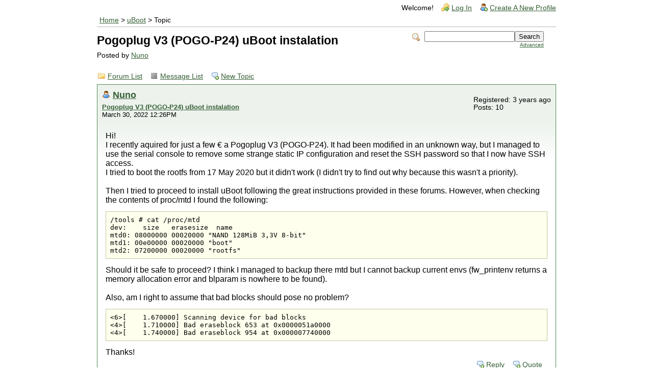

--- FILE ---
content_type: text/html; charset=UTF-8
request_url: https://forum.doozan.com/read.php?3,131975,131978
body_size: 18219
content:
<?xml version="1.0" encoding="UTF-8"?><!DOCTYPE html PUBLIC "-//W3C//DTD XHTML 1.0 Transitional//EN" "http://www.w3.org/TR/xhtml1/DTD/xhtml1-transitional.dtd">
<!-- START TEMPLATE header.tpl -->
<html xmlns="http://www.w3.org/1999/xhtml" xml:lang="EN" lang="EN">

<head>

<title>Pogoplug V3 (POGO-P24) uBoot instalation</title>






    <link rel="stylesheet" type="text/css" href="https://forum.doozan.com/css.php?3,css" media="screen" />
    <link rel="stylesheet" type="text/css" href="https://forum.doozan.com/css.php?3,css_print" media="print" />


<script type="text/javascript" src="https://forum.doozan.com/javascript.php?3"></script>


    
      <link rel="alternate" type="application/rss+xml" title="RSS" href="https://forum.doozan.com/feed.php?3,131975,type=rss" />
    







    <meta name="description" content=" Hi! I recently aquired for just a few € a Pogoplug V3 (POGO-P24). It had been modified in an unknown way, but I managed to use the serial console to remove some strange static IP configuration and reset the SSH password so that I now have SSH access. I tried to boot the rootfs from 17 May 2020 bu" />







    <!--[if lte IE 6]>
    <style type="text/css">
        #phorum {
        width:       expression(document.body.clientWidth > 900
                     ? '900px': 'auto' );
        margin-left: expression(document.body.clientWidth > 900
                     ? parseInt((document.body.clientWidth-900)/2) : 0 );
        }
    </style>
    <![endif]-->


<!--
Some Icons courtesy of:
  FAMFAMFAM - http://www.famfamfam.com/lab/icons/silk/
  Tango Project - http://tango-project.org/
-->
</head>

<body onload="">

  

  

  

  

  

  

  

  <div id="phorum">

      

          

          

          

          <div id="user-info" class="logged-out">
              

              
                  <span class="welcome">Welcome!</span>
                  <a class="icon icon-key-go" href="https://forum.doozan.com/login.php?3">Log In</a>
                  <a class="icon icon-user-add" href="https://forum.doozan.com/register.php?3">Create A New Profile</a>
              
          </div> <!-- end of div id=user-info -->

          

          

          

          

          <div id="breadcrumb">
              
              
                  
                  
                      <a  href="https://forum.doozan.com/index.php">Home</a>
                  
                  
              
                   &gt;
                  
                      <a rel="breadcrumb-forum[3]" href="https://forum.doozan.com/list.php?3">uBoot</a>
                  
                  
              
                   &gt;
                  
                      Topic
                  
                  
              
          </div> <!-- end of div id=breadcrumb -->

          

          <div id="search-area" class="icon-zoom">
              <form id="header-search-form" action="https://forum.doozan.com/search.php?3" method="get">
                  <input type="hidden" name="forum_id" value="3" />
<input type="hidden" name="posting_token:post" value="7c569538171d80a2dfbc4c993b083ba5" />
<input type="hidden" name="message_id" value="0" />
<input type="hidden" name="message_id:signature" value="2d32be7afde791acd1c148656956e94b" />
<input type="hidden" name="user_id" value="0" />
<input type="hidden" name="datestamp" value="" />
<input type="hidden" name="status" value="0" />
<input type="hidden" name="author" value="" />
<input type="hidden" name="email" value="" />
<input type="hidden" name="forum_id" value="3" />
<input type="hidden" name="thread" value="131975" />
<input type="hidden" name="parent_id" value="131978" />
<input type="hidden" name="allow_reply" value="1" />
<input type="hidden" name="special" value="" />
<input type="hidden" name="attachments" value="YTowOnt9" />
<input type="hidden" name="attachments:signature" value="c01b90f21c2c838f577dd46a2572d689" />
<input type="hidden" name="meta" value="YTowOnt9" />
<input type="hidden" name="meta:signature" value="c01b90f21c2c838f577dd46a2572d689" />
<input type="hidden" name="thread_count" value="0" />
<input type="hidden" name="mode" value="reply" />

                  <input type="hidden" name="phorum_page" value="search" />
                  <input type="hidden" name="match_forum" value="ALL" />
                  <input type="hidden" name="match_dates" value="365" />
                  <input type="hidden" name="match_threads" value="0" />
                  <input type="hidden" name="match_type" value="ALL" />
                  <input type="text" name="search" size="20" value="" class="styled-text" /><input type="submit" value="Search" class="styled-button" /><br />
                  <a href="https://forum.doozan.com/search.php?3">Advanced</a>
              </form>
          </div> <!-- end of div id=search-area -->

          

          <div id="page-info">
              
                  

                  <h1 class="heading">Pogoplug V3 (POGO-P24) uBoot instalation</h1>
                  <div class="description">Posted by <a href="https://forum.doozan.com/profile.php?3,6147">Nuno</a>&nbsp;</div>
              
          </div> <!-- end of div id=page-info -->

          

          

          

          

          
       

<!-- END TEMPLATE header.tpl -->

<!-- BEGIN TEMPLATE read.tpl -->
<div class="nav">
    <a class="icon icon-folder" href="https://forum.doozan.com/index.php">Forum List</a>
    <a class="icon icon-list" href="https://forum.doozan.com/list.php?3">Message List</a>
    <a class="icon icon-comment-add" href="https://forum.doozan.com/posting.php?3">New Topic</a>
</div>


    

    <div class="message">
        <div class="generic">
            <table border="0" cellspacing="0">
                <tr>
                    <td width="100%">
                        <div class="message-author icon-user">
                            <a href="https://forum.doozan.com/profile.php?3,6147">Nuno</a>
                            
                        </div>
                        <small>
                            <strong><a href="https://forum.doozan.com/read.php?3,131975,131975#msg-131975" rel="nofollow">Pogoplug V3 (POGO-P24) uBoot instalation</a> </strong><br />
                            March 30, 2022 12:26PM
                        </small>
                    </td>
                    <td class="message-user-info" nowrap="nowrap">
                        
                        
                        
                            Registered: 3 years ago<br />
                            Posts: 10
                        
                    </td>
                </tr>
            </table>
        </div>

        <div class="message-body">
            

             Hi!<br />
I recently aquired for just a few € a Pogoplug V3 (POGO-P24). It had been modified in an unknown way, but I managed to use the serial console to remove some strange static IP configuration and reset the SSH password so that I now have SSH access.<br />
I tried to boot the rootfs from 17 May 2020 but it didn&#039;t work (I didn&#039;t try to find out why because this wasn&#039;t a priority).<br />
<br />
Then I tried to proceed to install uBoot following the great instructions provided in these forums. However, when checking the contents of proc/mtd I found the following:<br />
<pre class="bbcode">
/tools # cat /proc/mtd
dev:    size   erasesize  name
mtd0: 08000000 00020000 &quot;NAND 128MiB 3,3V 8-bit&quot;
mtd1: 00e00000 00020000 &quot;boot&quot;
mtd2: 07200000 00020000 &quot;rootfs&quot;</pre>
Should it be safe to proceed? I think I managed to backup there mtd but I cannot backup current envs (fw_printenv returns a memory allocation error and blparam is nowhere to be found).<br />
<br />
Also, am I right to assume that bad blocks should pose no problem?<br />
<pre class="bbcode">
&lt;6&gt;[    1.670000] Scanning device for bad blocks
&lt;4&gt;[    1.710000] Bad eraseblock 653 at 0x0000051a0000
&lt;4&gt;[    1.740000] Bad eraseblock 954 at 0x000007740000</pre>
Thanks!

            

            <div class="message-options">
                
                <a class="icon icon-comment-add" href="https://forum.doozan.com/read.php?3,131975,131975#REPLY" rel="nofollow">Reply</a>
                <a class="icon icon-comment-add" href="https://forum.doozan.com/read.php?3,131975,131975,quote=1#REPLY" rel="nofollow">Quote</a>
                
            </div>

            

            
        </div>
    </div>

    
        <a name="msg-131977"></a>
    

    <div class="message">
        <div class="generic">
            <table border="0" cellspacing="0">
                <tr>
                    <td width="100%">
                        <div class="message-author icon-user">
                            <a href="https://forum.doozan.com/profile.php?3,297">bodhi</a>
                            
                        </div>
                        <small>
                            <strong><a href="https://forum.doozan.com/read.php?3,131975,131977#msg-131977" rel="nofollow">Re: Pogoplug V3 (POGO-P24) uBoot instalation</a> </strong><br />
                            March 30, 2022 04:32PM
                        </small>
                    </td>
                    <td class="message-user-info" nowrap="nowrap">
                        
                            <strong>Admin</strong><br />
                        
                        
                        
                            Registered: 14 years ago<br />
                            Posts: 20,031
                        
                    </td>
                </tr>
            </table>
        </div>

        <div class="message-body">
            

             Nuno,<br />
<br />
&gt; However, when checking the contents of proc/mtd I<br />
&gt; found the following:<br />
&gt; <pre class="bbcode">
&gt; /tools # cat /proc/mtd
&gt; dev:    size   erasesize  name
&gt; mtd0: 08000000 00020000 &quot;NAND 128MiB 3,3V 8-bit&quot;
&gt; mtd1: 00e00000 00020000 &quot;boot&quot;
&gt; mtd2: 07200000 00020000 &quot;rootfs&quot;
&gt;</pre>
&gt; Should it be safe to proceed? <br />
<br />
Yes it is safe. The mtds are actually the same. This is stock definition, where mtd0 is the whole flash. As in overlay, mtd1 starts at 0, mtd2 starts at 07200000.<br />
<br />
But to be absolutely certain, you can adjust the mtd0 in the command to become mtd1. Like below.<br />
<br />
<blockquote class="bbcode"><div><small>Quote<br /></small><strong></strong><br />3. Be sure to save your current uBoot image in mtd0, or have a backup image saved somewhere as precaution. <br />
<br />
Dumping NAND mtd0: <br />
nanddump --noecc --omitoob -f <b>mtd1</b>  /dev/<b>mtd1</b></div></blockquote>
<br />
<br />
<pre class="bbcode">
/usr/sbin/flash_erase /dev/mtd1 0x0 6
/usr/sbin/nandwrite /dev/mtd1 uboot.spl.2013.10.ox820.850mhz.mtd0.img
/usr/sbin/nandwrite -s 262144 /dev/mtd1 uboot.2015.10-tld-2.ox820.mtd0.img
/usr/sbin/flash_erase /dev/mtd1 0x00100000 1
/usr/sbin/nandwrite -s 1048576 /dev/mtd1 uboot.2015.10-tld-2.ox820.environment.img</pre>
<br />
<br />
<br />
&gt; Also, am I right to assume that bad blocks should<br />
&gt; pose no problem?<br />
&gt; &lt;4&gt;[    1.710000] Bad eraseblock 653 at<br />
&gt; &lt;4&gt;[    1.740000] Bad eraseblock 954 at<br />
<br />
Yes it is safe to flash, these bad blocks are far away in NAND, not in the 1st 2MB.<br />
<br />
-bodhi<br />
===========================<br />
<span style="color:#3333FF"><a href="http://forum.doozan.com/read.php?2,23630"  rel="nofollow">Forum Wiki</a></span><br />
<a href="https://mibodhi.blogspot.com"  rel="nofollow">bodhi&#039;s corner (buy bodhi a beer)</a>

            

            <div class="message-options">
                
                <a class="icon icon-comment-add" href="https://forum.doozan.com/read.php?3,131975,131977#REPLY" rel="nofollow">Reply</a>
                <a class="icon icon-comment-add" href="https://forum.doozan.com/read.php?3,131975,131977,quote=1#REPLY" rel="nofollow">Quote</a>
                
            </div>

            

            
        </div>
    </div>

    
        <a name="msg-131978"></a>
    

    <div class="message">
        <div class="generic">
            <table border="0" cellspacing="0">
                <tr>
                    <td width="100%">
                        <div class="message-author icon-user">
                            <a href="https://forum.doozan.com/profile.php?3,6147">Nuno</a>
                            
                        </div>
                        <small>
                            <strong><a href="https://forum.doozan.com/read.php?3,131975,131978#msg-131978" rel="nofollow">Re: Pogoplug V3 (POGO-P24) uBoot instalation</a> </strong><br />
                            March 31, 2022 05:06AM
                        </small>
                    </td>
                    <td class="message-user-info" nowrap="nowrap">
                        
                        
                        
                            Registered: 3 years ago<br />
                            Posts: 10
                        
                    </td>
                </tr>
            </table>
        </div>

        <div class="message-body">
            

             bodhi,<br />
<br />
Thanks!<br />
<br />
<blockquote class="bbcode"><div><small>Quote<br /></small><strong></strong><br />The mtds are actually the same. </div></blockquote>
I was suspecting that, because I noticed the size of mtd0 was the sum of mtd1 and mtd2... :-)<br />
<br />
Before doing what you suggested, I tried to modify fw_env.config to reference mtd1 instead of mtd0. Now there&#039;s no memory allocation error, and fw_printenv appears to work, but I do see a warning/error:<br />
<pre class="bbcode">
/tools # ./fw_printenv
Warning: Bad CRC, using default environment
bootcmd=bootp; setenv bootargs root=/dev/nfs nfsroot=${serverip}:${rootpath} ip=${ipaddr}:${serverip}:${gatewayip}:${netmask}:${hostname}::off; bootm
bootdelay=5
baudrate=115200</pre>
Should I worry about this or can I just disregard this message? I do not expect to have any use for default envs except for the MAC, which I already have from the serial console boot log, which I previously saved.

            

            <div class="message-options">
                
                <a class="icon icon-comment-add" href="https://forum.doozan.com/read.php?3,131975,131978#REPLY" rel="nofollow">Reply</a>
                <a class="icon icon-comment-add" href="https://forum.doozan.com/read.php?3,131975,131978,quote=1#REPLY" rel="nofollow">Quote</a>
                
            </div>

            

            
        </div>
    </div>

    
        <a name="msg-131982"></a>
    

    <div class="message">
        <div class="generic">
            <table border="0" cellspacing="0">
                <tr>
                    <td width="100%">
                        <div class="message-author icon-user">
                            <a href="https://forum.doozan.com/profile.php?3,297">bodhi</a>
                            
                        </div>
                        <small>
                            <strong><a href="https://forum.doozan.com/read.php?3,131975,131982#msg-131982" rel="nofollow">Re: Pogoplug V3 (POGO-P24) uBoot instalation</a> </strong><br />
                            March 31, 2022 04:51PM
                        </small>
                    </td>
                    <td class="message-user-info" nowrap="nowrap">
                        
                            <strong>Admin</strong><br />
                        
                        
                        
                            Registered: 14 years ago<br />
                            Posts: 20,031
                        
                    </td>
                </tr>
            </table>
        </div>

        <div class="message-body">
            

             Nuno,<br />
<br />
&gt; Should I worry about this or can I just disregard<br />
&gt; this message?<br />
<br />
No need to worry. After you flash the env image, fw_printenv will be OK.<br />
<br />
-bodhi<br />
===========================<br />
<span style="color:#3333FF"><a href="http://forum.doozan.com/read.php?2,23630"  rel="nofollow">Forum Wiki</a></span><br />
<a href="https://mibodhi.blogspot.com"  rel="nofollow">bodhi&#039;s corner (buy bodhi a beer)</a>

            

            <div class="message-options">
                
                <a class="icon icon-comment-add" href="https://forum.doozan.com/read.php?3,131975,131982#REPLY" rel="nofollow">Reply</a>
                <a class="icon icon-comment-add" href="https://forum.doozan.com/read.php?3,131975,131982,quote=1#REPLY" rel="nofollow">Quote</a>
                
            </div>

            

            
        </div>
    </div>

    
        <a name="msg-131983"></a>
    

    <div class="message">
        <div class="generic">
            <table border="0" cellspacing="0">
                <tr>
                    <td width="100%">
                        <div class="message-author icon-user">
                            <a href="https://forum.doozan.com/profile.php?3,6147">Nuno</a>
                            
                        </div>
                        <small>
                            <strong><a href="https://forum.doozan.com/read.php?3,131975,131983#msg-131983" rel="nofollow">Re: Pogoplug V3 (POGO-P24) uBoot instalation</a> </strong><br />
                            April 01, 2022 07:27AM
                        </small>
                    </td>
                    <td class="message-user-info" nowrap="nowrap">
                        
                        
                        
                            Registered: 3 years ago<br />
                            Posts: 10
                        
                    </td>
                </tr>
            </table>
        </div>

        <div class="message-body">
            

             Thanks!<br />
I did what you suggested and everything is fine now. The Pogoplug booted to Debian and I was able to set a swapfile and update all packages.<br />
Now I just have to update the kernel and maybe try updating Debian to bullseye...

            

            <div class="message-options">
                
                <a class="icon icon-comment-add" href="https://forum.doozan.com/read.php?3,131975,131983#REPLY" rel="nofollow">Reply</a>
                <a class="icon icon-comment-add" href="https://forum.doozan.com/read.php?3,131975,131983,quote=1#REPLY" rel="nofollow">Quote</a>
                
            </div>

            

            
        </div>
    </div>


<div class="nav">
    <!-- BEGIN TEMPLATE paging.tpl -->

<!-- END TEMPLATE paging.tpl -->

    <!-- CONTINUE TEMPLATE read.tpl -->
    <a class="icon icon-prev" href="https://forum.doozan.com/read.php?3,1648816036,newer">Newer Topic</a>
    <a class="icon icon-next" href="https://forum.doozan.com/read.php?3,1648816036,older">Older Topic</a>
</div>

<div id="thread-options" class="nav">
    <a class="icon icon-printer" href="https://forum.doozan.com/read.php?3,131975,printview,page=1" target="_blank">Print View</a>
    
    
    
        <a class="icon icon-feed" href="https://forum.doozan.com/feed.php?3,131975,type=rss">RSS</a>
    
    
</div>


    <a name="REPLY"></a>

<!-- END TEMPLATE read.tpl -->

<!-- BEGIN TEMPLATE posting.tpl -->





<div id="post">
    <form id="post_form" name="post_form" action="https://forum.doozan.com/posting.php" method="post" enctype="multipart/form-data">
        <input type="hidden" name="forum_id" value="3" />
<input type="hidden" name="posting_token:post" value="7c569538171d80a2dfbc4c993b083ba5" />
<input type="hidden" name="message_id" value="0" />
<input type="hidden" name="message_id:signature" value="2d32be7afde791acd1c148656956e94b" />
<input type="hidden" name="user_id" value="0" />
<input type="hidden" name="datestamp" value="" />
<input type="hidden" name="status" value="0" />
<input type="hidden" name="author" value="" />
<input type="hidden" name="email" value="" />
<input type="hidden" name="forum_id" value="3" />
<input type="hidden" name="thread" value="131975" />
<input type="hidden" name="parent_id" value="131978" />
<input type="hidden" name="allow_reply" value="1" />
<input type="hidden" name="special" value="" />
<input type="hidden" name="attachments" value="YTowOnt9" />
<input type="hidden" name="attachments:signature" value="c01b90f21c2c838f577dd46a2572d689" />
<input type="hidden" name="meta" value="YTowOnt9" />
<input type="hidden" name="meta:signature" value="c01b90f21c2c838f577dd46a2572d689" />
<input type="hidden" name="thread_count" value="0" />
<input type="hidden" name="mode" value="reply" />

        <div class="generic">
            

            <small>
                
                    Author:<br />
                
                
                    <input type="text" name="author" size="30" value="" />
                
                <br />

                
                    
                        Your Email:<br />
                        <input type="text" name="email" onchange="this.value=this.value.toLowerCase();" size="30" value="" />
                        <br /><br />
                    
                

                Subject:<br />
                <input type="text" id="subject" name="subject" size="50" value="Re: Pogoplug V3 (POGO-P24) uBoot instalation" />
                <br /><br />
                
            </small>

            

            

            <noscript><div style="font-size: small;"><br /><br />Help information<br /><ul><li><a href="https://forum.doozan.com/addon.php?3,module=bbcode,action=help" target="editor_tools_help">BBcode help</a><br /></li></ul><br /></div></noscript><input type="hidden" name="spamhurdles_posting" id="spamhurdles_posting" value="1J+RiETFoOMa0WUyzZ8SeA2tbzPM0h0Qn2pRxcK33ir6KMbPYrEQ/TW9GZtfbd+XWnebpCDFp86baTEFNyHG8EwNEUozoxZVJmvuueRZu2glJZntsS4O50zTGiHzluX73dzDHu+zWeCs7saRGP0eUuiIyGMpp/tplXPGblr0+sQ4ysKDomGCslMpkSsolS/fOHqtvIUsk/pATQgPR/D/x0EglfRZY48I2ygzmbpHxb2lmxVsjfsSIHCmBXlWFUpEAspdsZPwffYdhhB5jTGnz5SueBmbVKPzWvco2FMhP1oJBj43+haDXMZYATUin+Htj3wMK7fVW40nW/Qaa7rUuI0PWbPjJAxR1LKVzPE73/Fk0CnvIi7FF0Fj3LwE6Ok7jV++TkVpHl/PEbSs01xzm7NvXu96R1IYsT40aoK4AlV5Yy0xcGADQe+FUPWej37VuInbx32gKvY6MKHaeJQmjCDjO90CLi6TPUrfvkK8xP/80u9WlEomSlynjfndcvgDtE5E159BB0uS6TufWyKPYWb6HZ4UEm435nUp41YnjxB3ONJPlalh7iq9AzeaeynvTFvpfn6MmXvhIUsk67TuitXi1t9zxX/r2ksaoOdJWN5A9/YFJ5nYTImph/336Bi3ABFTAyhzLThe9wFNU/izgTLObxKEdv4/5u6RGmVrmGk2kIHupVK7vqudaI3F5v8ByozgI4kgMwu8Ofu2gvxmlIWmIozO3zU1OhkWCAyxWWHztinBypaU6ShyWNpo7j9rBlUQwmL+1NAek4zEbT/dcc+mSnXpmB0sYOixKkXht4US1JOqzkdxImBGPWofd0u/nWzwUwydMnL5gnGo715LkdPZHI4l2LaohnFFJ9bJxofqsWEQIHhkqENFNJteFYeIwt+lQEGOHcl80629JP+TgZ2iu3XkriSc8T7ezL3DUJ8v9ltDs7f5feJwdWI/noqykehJdRp+VVv8apMjfUop4uamZSASpKSjqYy3Oy2DBsdo0SQQ78mK8jdgKt0pze/0FYSI2F7+PB0SnJvEm2m9RcM6D/P4ywN6XjHGSKJKQLSGOsEOgQ2jMvmGhUJ1k+qd+sBOTwPQZyjr+VhMusCzKuGS02S2CnIOy++ZRsI1j8wdIxu5HJSzKhSEDcenz20busgmE05NwMXwxtMcAIkUjnJtxZh9sA5OvQumKj1bCuVLtuqtL5NHPA0Zr7Q6P8+i2Z/l7RDI7bMyZ2VKKMFjiP/XZ2oc7mD5d0X92MHcAPUfI6aSm7HXYe+xU1CDA64D4i//9Yo95v3QhZk2U0rvSga5s9LFgUuzOt/5aZb3aQy7reKgjy5LzMfUWvW6OP3ASzcPyefE8kNlY+FBBOX4WQyW6aHnYCPQQrB7Ig4a2fYpvngSZd9l5zo05a/bzLasbVJyQ3g95xPlDCly4QXbDNptMxEAhJe+FM6GCzA0MIGk4b/QsLplhZHyvk6NzkWuvtBc5ZVQ3e8eorYih+cFzzIfEv47AlhuLiXdCIm2Z2gHwWhARmib4grF8LoxUXAGKH8UXvNbdDUc1V0KmsV1ah5jFyxT7biCzdxCNyPTDBzNHGLlNptz7Gv9bgQRQhxRFbS//8oxp6M6LK3O+X1pGuChOnwdzcz3fGJ8UZeLG9XxahoTGezZYHlcZQy5tPWFLeUKyUe25wm0JVFuXxF6djiHM3OfpQqR3BbThbekFfM5NjEBpq5dUnR4M/QbA3WyIOj8keCnr+ORwo/yaX2Ap8tKDNMrnuWW78tyMaReEc36j2q88VRCP6L7guqzjLTjaG1eFTvPylSf60BpJuAy6Z33KM33vX0u6VgUmc0fPNUGxIgSD0kInwdX4P3khJqiCmBKAO/B6caGcAK/Ed9/6DW/7ed/4pjHd9tfiWCBJlmbW4AJQKQFIxEzItQeEIvejzANgHxl0+q+/gcrZ17hG8hdYQL6C0ijVxpCR0X265al99IH/QaiZ/irDQUn0PP+5tlZ4/pBf/mFBvFmMQMqMKcNZw/d4DRQLpx5YeRw0OBNKvoR/mLAl6F93kUE3pflmJL997iHxpb8rRVbxquZbFBtlRSVmowQAJDDGwMdUHtyugCiiw/vo6AO6psR6yrbuVQpbvljYX4IOr3uIW7FSS4DF12kmhfVrn7wI3pBQDUK2NWCTkHuGRfVstxFJI+pempKviJWEGT13DyvmQe9ScVpimeS4uWmGjew5EhfzU23vqE0BAPSGRQnDhQKcySMVcc82PmtGv5/OMb/EkXMBBnqale5YId73/Agg8ITd4Rz4l+Vvg26xJM5R5DKoTI8MLduSmyG3STLmjr3nJ5heUJzSppt7nd4KbaO/RKmF5kdpyGpyTzph3xC1QQiBDa/f5UyVhSOb5asAnXBBpIpvfvI6TPWx3dPi6m5UNCyoXWXXfgberLR5g/p5E3GuYnFRYTOhvWSXrbfI6c355IsDCondf90ijTR4CO1Thw7Vw6N+JCk6OWqpNptTWUOn6UBTCI4A7CGTjak+4J9btJkoUImUmrBLsXi1wmx7svVdHbGBrlhWFV65fglYv07WQi4Zbwj+yDOlPMxRKY2gj1XzrfkJiB9stRZ1z7MsuXtFCHgw4zdc/Qjoqj/wLyo+8xuQ1lgtRs07W+1OHUnKxf4Uqnuxp+v7P5mjb3mAqEyDxLIaqQCS92WIFdw0BHhL8NSndOnWfY9JPp9lKwfml5wRAsxVEyHGTe9Zu9c+aiK/Zr8wYn2llCl5NBHF2OIIyDZCM1T16aPWElcT4fDI6HOIJK1/yPemp/KWGJvShqGlf67c40QHTMCg1oDi3mFZSeOdAdRJUMOCLwJKrq9Y1A3gweJzNybTGf3p4tB9eI/xXy0Eld7AKqgwYaaOy8zjLROMtfWN/tE13/K+nPnRsehTdocd3CLBFBNSdCg21Qfl/iJ0Wb0BfPJDKW7Tgq8eDUtMrONlX271SkCVSR3u0Db9BHIFsH7kXoIgWW6JGffRnP3W1pzH0gJPHF7bhRr/SlxfVsuo3/2b9W0HeMowU2v4Yv1AzeXd+mT7K8R7BTmUhaNC9vfrBmz2Zr3yMmgb5lAcB1vaV4xH9FScinnj3SdKbzbfnyqTUnbQjSJpTJYV9r8VUFP91pec8I19CH9SiNmKblX4W59eMRwSSfLwolNyMAjed28ZxQrRtbpWxvSc7TI1Q/xs9PRgQFlSAKTfiV+9fkcmZWq4JqY2fGaa5xru/TavhS7pmbraEiL7ttsC+nfYcPA8CYMz3Ft4mXVE2axa2hsVgoBFgf7L0uKWVztzKRm0QHAarbAYuEhokiYGhPBAfsWauOeUCfQRyjDjANcjhMhVjo6xpvL9P8/dr13wj2OOFcW8Xy7mdAZvpeJCtARsAQ7lwhB165fYhtiQUIA+EdUmWhOOwiS8q0iFrc//Koci6djrwWamuJPZ8tW6XNbponW6xekoQwgosiUW2FfpYFL5QJ/zdcA5wLGyS7PNK4/ky3S1Uj/QXNDYKG4Jbkm1cAXCcufHvxs3KxOMBh/smYlQcGYSxOH5mpBf6XH0su6F2xzCTMlsnBQ2KoOkmNCpo/[base64]/DrNMIMw3gpo3I2rE5lV3FJW64wZI8lCV0uw8WFxNJsslerCL1IxoKFs+sB2KIvO13C+QvA9Eig5qS6OIHJ+/iYd21P9S/i6Z761NDDgjysMQzlXch1DmxtGB4OgMG2u0QfeDh4MkSGOtq2B1Wx/Y8TDfnKmxKhyiFHijly0m+vaWN8pgoWJ+2nH+MGumGz+Ka7mR+cs+gmJIWtuojYHDq3dGuAX7WeiKtz9R6nmJYWE27ke3MkgBNsOy2Yvb557jX4IqwKsq6TT7J9euAKzlwYTSHG2usb0yuK3A0Rd+jph7C7ENk5uu+WBYvBRLvuoOnMyU502gtUQO39eu/PFxMQhsoqrLmivv9cBSi5yE0EpNfDHTVqHkt14hXH2cqCyjZgAmdGDzuwFHtdd5jAJv+Ubj3gp3yjNEfamluXgpauGhvm04F/4j0sxmjvIgxWi6nwWrKpA3TPvvxRm1r/NRsW0eORXPkhxJCxARVz3IEpkfDr0HGKgxZYyZqDWpvD8Han2d6D6UMTQHItnrXUYaFMTUA7YbgL86oNTnLOUC/[base64]/Y4k3ok9tJknALvscQGM3vdtdqkI2a3q7i+Cl8bq0RV44ApPCKounbk3T6uO76jjugfN5Y3MQxEhqCUm2pxdGsZFiEy0MB8g8rW9zsScjkgHcXC/fsX/fkXq/vxEiG27rbFgeYGIdzWRk0UN83y4P7HSFbJ9WlHMgi/SaktaFrZ056rH9MrutqJt3j28L3WWA//OopJYExZKpF0F1ZVTtQl3xsHGbOi8BCdME/Y7U3S1kZERQqCwIb074eE1WTNOfR/EWQDrA6Sg+9qllZ7pR0uQRa8axaRmYSEX6t324QsDdwgSnUEhd6eQQQa07dG7zpui30fBVk6Odx+KEJA2Jdb+J1040G1mF8bL9+v6RCo5qFxefIXpYoS2UOnvYF11YjpsFvWO5i2VzLdE9LyHUa8Fx5KJYqiDTTR90AtqDCjmt1NY4u/Bl0TvtyPcVB6ldS/cjY43QG3/raAtQnEXGkdXKk2m9iGCd8hAWGBNPr5wNtt5LJRdptjlkAoOiG3T6MBOqfMPNFghKDZgGM0J53jLyoW3kxzqMkBUghh2uTD0Z1pIRJVmwsu8nMaK6GOHWKWMsDgppqwkti9vAw0VBNxU92Iaa2S2bIu7UqeVjGjiOR1oEWn0C5yzB/fdiG/u/1/35tPjPwKe3jmOc4NVe0AJYkqltMtzhtz+h1Kj5lIHNKixiIvWBCGiOeBrF4TXIo380ofcVepuDc2vdb11GCZgA6mvjSY76O5B9gYFYqqbLEHAzulActu3A/z3P2+kSzK5I2cnNUneZzdcYlbyqYe+ApZwDn525qW8jZubufMOU4c3bUa/BGuxvOCBG3uH+XtiFdrFo2bmb6z7PTSjeZ1ESuSBa9Gxvv54EBkFV5REEriVSWTOovetcSF73TyuW9XmgQJBobZtxcWYaJJtGCbSpzalpAAuKwsqaKIKNDyLAUUuBVtYld4yp4ChWDcKQB6l91eYbIX3VMFGwpZSPHFU5rW/mgnvVG+tizRETTPWbpqvgCgqnBKzthHbj9Z6u8MpWoFwBBJ5JoKWe4RoWQZGShPQKd6Vd+DEJatMuwSTeoEgv1DRdqZXIm7p4xivLBE755ejWDnHWoiPYzk5ML64kQ/c6urvjurVex6aYwkkg8a9PbxSvmYKiG9uRBv2l1yiHJczdNrWitEfSh1mpK1vaitRYLxa0tGPayakm8fS09fCEQRdpCzv8IphJ88xQF6Xtvn5D1F276uZ5s5uWWOyo0G55PB8TQpV2E0OmlvJC/bX0duuaQj2bbCCtbp4rg/Xt/Nw1nJa38GITNC3jJ19oeRhNddAgXvhHfCJzvjlguEZBGQdnya+Tl9zFb0Dye4C8re5hIageqPTUOMighFwQ72i2Rq6HrmdjWc5BKJah99kURnoAGk2qh/GZqlKfmaynz0V/rodyku9+Ay1Jes+/lzcREApssXUrlkGxOxjFgnkS+BRRnwAb+7xFOLzodhn9XUxQ3+z3cTaKpoiNojxPtycaDb0/7jamxe8PbRQybSN0I/wNAUJ3NuMl6fyBTPfKHS5Ey0rNw+nKz2CXWPu426iztJ48nz8dZsjDSnXAf5YzuTYkNTJ2WztKf4jC/2ZIqio1RBfpnNcwFI4C4B3et0HY+fZrRfwFvTiFuO2XRYtiQYjUhBjccpd6DB80w5II5mJIU56YLTaKnS2iOfL07JmcuakJG8zaPd9VnMm5FEOB94gVUZBMtYyBU+GO6U9zFOuMiVhrL4WZW2gJnUt2C6iZIZbFOjhir/uNXMwzk0C6tIUa4PrvxBC6EGwOJ+3w1HKk82vMcMYR6P6CWRc8kbgp2n6P2m2WPgInML1bL9WUp0b29hYLeU1M64ersQBm2MAksYxocEhouN+nWLc4Jw+X9YP6dA8NW61wj15KMoYTGIZX6heAYqP4oMKeT5BwN/uNL1QNn8CUonrTeRGJdDkSy0GFObjdeJScUX6O47FSKXURRuQuFwv0u3/0I6VnPxOJjzTB2SEUlqaa60AUyWU27b4lqUPl3JK5ge5KsXFFGmeWB0Z+uOUBcWaoF+FhEf1GAkkHvxbjfM4FdS7w0zDbfKGCQ4QHes16eVPstpoIxro9xFBn0zcdsO0d9BaGe8IAc+VLVCZZI6srvOPczqH6KRzSFi//EA3b4F9xcFsADH5hV0wAxJkzCZPw3E2PQr+5eTYnjfgwPaZwHSjYJayUOD/trB/Hm1TCI2gA9OzGCTf7Y+pg/HhwaOxwSD+NzEug6oifXZGtY8kshmgFMzjfCPoKpHr8FwZrlreodpGsZqyyUJ1/tV9oy1E8sHxm3+9O9b5GCXW3x4DzumlTFlzVa7NfdKijUOZRlmHuMM1509XdSSnBR+AvlhOx56Fy8GL9foiI6DQSafk7/IpDYwNDx9oSOUg/wobnUDRTIleC7gbzjWVHJ8QLlKv3kF/0mmxFGFyuOFLa9HQpyhd/tSoeEfZ57BEdCeR+Q8wgkoXXfJ3gGI+nOoFff0AzkyqXULOwXj7qFdJgRk0sghYQ3r68lHjf5eDjJ2tPtICZFdzBeJtSz0/rNGn0cG5dOeRvrRuQJ39fQAw007ktE7A/ZPkyOAwm75xgnNrD4OTSq2GteAyII4kJlUxGUHBDUb0J1b+QpREq//O1MiKIN0TYb77GdUIP7k4lW9QN14Q7HwQCN12TOcD7ynkh+d300+BI39MDpISOAIIEA0URleGEyxMv5l6/C4gLoYK/zwv4L94vWi2HcHGKxQtzX09EYJEh4nd6Z/ZqnFCF4sRc7jLycfHVctXxhQUXyg5o1+HLep4xm1ZAsgIzZiArwqG42Lni7BDXX3cJfE/VCAvTCnY8EoPUZPbCBHmyGLyajeGgi2I6wiBIeMy4quphDQeAxBrXG+k2pJacErIHRJ5EHg/[base64]/p7aed05q/bY0BY4WTE6P4HUlfIAp6L1BofEKilLmLnGA21wEF/+EObdUL1AIl8SLnA7tHahMeLDqNh8kz4IFEMOFhONWZU62bjl4XdXRC67rzk1DEv8PJU8uIiV7ATjcpy9dC+wAEH6k0buhfUt9FId7V12qheFKDfPWTS5C3uX15aYfokQiZ0aK6CvsAIwTxFs48dDzhwlv5ubohG/JrzQP9HvB3oRazYYYDm5j89hPFUhd5VGpGPEo4hDpavrhx65BZAiAO7O0VjXAF0d640Zy8X66hYVdNIabXBGz1AA2vQnTkY7XgXpbLB/Jx+azbh4AuQYfA23vSXSOcZgDYpF1AHqJ3eqIIwxrQndo9EDEh3QEd3ixcmRbGn80+1b34p+slXpUsz6IQa3OJyIiJbYSIMRywzJIspBd1AMxfoi84MPV184edzebR9ZfcUrnKW3Gqu/jApPqB1wiQnbOH2bfZ6NWw3RbSzVgTj7gvW5vz5EF7fCvqQJNdre4Dx6kUV2AZLvi9+H4PVz5K6A+03NPSxLQ9tOhm/cb/939WteweqpyljVLSRunvWVO5wGHlCgcL9X56U05ELgpD5ODELp8vSCmtticFcT8gbZ1pNj3Tm051t1rK93KmyS8N9WGmoS8P8ZvvtOo9gcgdplNVm6mRvLwsGvAulJBwHV+i5bMDtwB8HJ3rY8INwuXKnGkAcKVAqLyf+cw/v4HK7SdpRvlRy8eduoIEE8A0ZXI7ZwK/hDvG6m1lMyMJK4kMvpQcurUlQ9ERW2AGjEPB46KfSwNo7lK4U6jgR0yLJvrQxKpNvuo7k3tZvhew3+rqlzvnIfc4wfQiN/gQnGy3q93sLl9/lol5tYsAufM83R+DydY5q8uyLKeUj7WF0h8zyTapC0/GK22S4/i5ymtwv4Ytob4TLHUj/kwES8NEkODbMP6W9Drx6hv1cc4eGXpE9WQlCuc+yEb5GpD1aN/JV73E3kyFEVKKncmLGMXfmGzYJxLiZiiUlNFwVUcokcUohpqxW55Egzl+RKpWnBG4Lvbbakw5wVhfJ6xt2Dn01HboB5AbW4yHIyPMjOsXczRunWyB7aLX1aeeu0a+jow31UzWZYgOD/kWUr290Kki+NHH8dVi7hYieM1fbLs+gdwOX7G9Vjw0c3IWEaRFf7UYJORCr/ahNKXTf02xaeuO0r4aFWhM7/EvzCezbBqzXGmXPc7yPZwv+SiRr/Tzn9FHE/JmzJf+w+lYW5x526PIzRYQIf3qYau+K1hc0pA8UtRfsWDXF657Dm24qmdnNOSz4h8kOIWbinNt2MGVmmE6alIatdCWILjyjCeK21KsBqw5pga8WSZQnslHd/r75AgBAXFYCiiAukJCnAOKj0PxwDhjOD+Gyr6SkHzqCYrm+FWcrZRFD2xIXHGK89KsNvNHQMUlpK37o2EcN4JP4DuWiuydiln+uuYAEDJ2M4tOqVmh9CJxHRf2Fk3e2HauheMmax6ydG5Rm8VSHR5JQBleiGcRMqU9fmNS/kvn3u/pZHiGb8cxi2LGuIHfwb6fZO8PawZy3xJNsqPbJorifWkrBS6HOK6XTKsMbwC1g7g4SpcAMiq1lnjZbTd6A8thmbYihmyzamZ1IG0ZwIp5+zNNSk9l0SA1atTuNI2QUkXzhl0dlGegKAlfkCRNozFyBjjgFG5dhASaJDJiU1FKzhi3SqaavmO5lX/3HVAkRC5hghLZ26yyRZouQJnzVqufPKUsg1T2cGq/KUsXFPCfXMz+mmQzpAOTwwfhnvj9LzxHe+2zJhcKGpNYZvtbV6XUUpquwwXDtVqUM15ZKwyL7527aLLo7VAlMi7DDDJWvGTfLcgjSZw2T2Cw51TKwy/JhtqaaVJ3fhiLc17/ucYRxxIS1I0to74HZ+Crvu/PvPCVLejNEmVjMu98INvtsMS6WUBsvcLIQ5YS8QzSkreJQLkpIG99hUkLN9FREJ7icidkdZSNvwwsPCtTE3zG2kmeb/kUe+aDPyC9F2ZXUO3AhkDWJaBBiN8mD6kAnATUBgiPcwYrYwaCq8N/ADnIbtowTvF9DxSfnyMm323Bo96s1/OecI/O+CRSAJ6u0rHekuRim2YZ7lwaT4/NWw2agd5Szhb4S6LaSW5oB9nETZeHRDDeEHl/L2/upDpm12CPySb8wfCHXMmh9fbHhlk5hYAON26fYBfqieFu3zaruG5iutcGSeSeDmCLIHkC8QbDjhgDVbo/SnwgHpi9CjyeAnrdx/4IVSljUyTeaKbJC5QGjp69n7Gcrm6fZaoSk/jZkemaPBK92b5WOx+bpU0Z4yK7owSWwhFDtmdSnbQM/XLI/cSgTTSRdHIKOE3IN22kRnMMd6wYkwDHaWjM09CqVR9+wBgHkbkyWN9lBQM7f7vqLrE8xTzHc5WhTtMbZMcFKCN3onoT97Dw52cx6fQR95qzxN73oQ1Vwov02kqxeKTHbvMW64LiSJ+7d1AaVyPVG9Sv6T15gbOqq30khbPSpxaYGcV9ToUEenWpup742VkT6ak9tn5Y/I83NlT4e0bV7qQM4WSTZaIcVNrqGJYrvwGrrHFXi3iui7ABqbJ5Sf+x/+tV5qadvGQtH4KK5caxMNjE2mTXr8UdRaoTw11+DHDWc8Urfzz39PntD0+/nn9PGrQlB7C8h+7S/EmAKgLIwfiyWmjsduvmTAXUzzaAGhhcE5Z/6bENhIZ1ArWMXaLJA+y5kANU3FeDcldNXyxpJPwRp/NkGrh5IU4jrG0OTyXfB2/UZD393F0ZG2SCEA0UYYcQXDB4ZGX5j4WIG2aQSBrtZDcB+IPIPuySv8q4Cq9FQJRdzn/DhmAQgeOKIlwg2x1vhwWjfmrmK0JaUw2OETlnoZ4TqCtTEdt3qCoqDwPyhqbpZ5L9HSOYIrzJkIFUWKoHpY8h8+FxNuNDGtJXfqx/X9kU5oYSgLYL1nuLtoKnFdYkKQgvNprl9GEHAvtHiOSQNCslqNk+91ErHy9XyADkWTbPv+dbBOaGgc/BKKVxtqu+LUsoGrDoxQySKLpZQ/avvtjT45HI8toPwqqiSiTR9tUnpcT2R0HldGJgbKbvbDrVSdO4aAqcLvyCN2iFCplvI2szsLe1Qnhzxte5PC3PhXphAf0Y03pN/IdD1LA+FJChf1tz0kbs6G1b+IYtZklqtKK+nCgria/U9mgE23oV2W5VImpuvtaSw3Tb78JhCagjtOXeD+L8qWhn/MZJtRb85zV9q4XeSj1OKh1zkc/oi9soilKNDgYs6tD/FzhnwdtyNtTafMPHEbfx4kkbIRY7qlu+" /><!-- 
<input type="text" name="message_body" value="1">
-->
<span id="iscramble_3bcf84ca34cc91a6318a258154620646"></span><script type="text/javascript">
//<![CDATA[
var box = document.getElementById('iscramble_3bcf84ca34cc91a6318a258154620646');var a='';var b='02322/zddsf%2ivia53%Dy2%Aomuggl52j__4/s2A0hfasl/%37dagtcEiepe%smoaie222%iua%3yiortr.ssi2%d3ca_2Clsncpucp/x%2%Drtd22%%%2/ooreitd0asd7%%tdnston/ep2D3%sna%m%l%3%.mmml0c22prd2g3a2D3d/ha.ae%2tec0';var c='7453891602';for(var i=0;i<19;i++) for(var j=0;j<10;j++) a+=b.charAt((parseInt(c.charAt(j))*19)+i);var unscrambled_data = unescape(a);
box.innerHTML = unscrambled_data;
spamhurdles_eval_javascript(unscrambled_data);
//]]>
</script>
<noscript>

</noscript>
</small>
  <div id="spamhurdles_captcha"><div id="spamhurdles_captcha_title">Spam prevention:</div><div id="spamhurdles_captcha_explain">Please, enter the code that you see below in the input field.
         This is for blocking bots that try to post this form automatically. If the code is hard to read, then just try to guess it right.
         If you enter the wrong code, a new image is created and you get
         another chance to enter it right.</div><span id="iscramble_cc6a8e1400b076cd76ebbe0cc7dee3f8"></span><script type="text/javascript">
//<![CDATA[
var box = document.getElementById('iscramble_cc6a8e1400b076cd76ebbe0cc7dee3f8');var a='';var b='0%3yvh2%ed%go3b2lkt6e022la%20%%20 0%202%3itp0ac0%30lw02AB3ut%20%%20 20%toA%nvdxkl20%ocd3h22%dh2%20E%2 %2Clei03%i3rrfo0i%hpi2%2e_30%300% 20%2%w%ta0Ab-2B%2b02%33%hpe%20v%20%2v3lese%%2nA%ex2%A3txiaca00%d20% %20%Donil230d%3r%02%B%%dmagA%2i0%2%20s23Boiapco%2Asai10%%Drc20%230% 0%i%fdorBg%u3fdp%B3%hp0p_m%20/%20 20derdpA3nBo%fr1d3%xg42ssiE%2CA%2 ';var c='6417203985';for(var i=0;i<34;i++) for(var j=0;j<10;j++) a+=b.charAt((parseInt(c.charAt(j))*34)+i);var unscrambled_data = unescape(a);
box.innerHTML = unscrambled_data;
spamhurdles_eval_javascript(unscrambled_data);
//]]>
</script>
<noscript>
<div id="spamhurdles_captcha_image">[Please, enable JavaScript to see the code]</div>
</noscript>
<label for="spamhurdles_captcha_answer_input">Enter code: </label><input type="text" name="7rm0tgdiwa" id="spamhurdles_captcha_answer_input" value="" size="6" maxlength="5" /></div>
<small>


            <small>Message:</small>
            <div id="post-body">
                <!-- fieldset is a work around for an MSIE rendering bug -->
                <fieldset>
                    <textarea id="body" name="body" class="body" rows="15" cols="50"></textarea>
                </fieldset>
            </div>
        </div>

        <div id="post-buttons">
            
            <input type="submit" name="preview" value=" Preview " />
            <input type="submit" name="finish" value=" Post message " />
            
        </div>
    </form>
</div>




    <a name="REPLY"></a>

<!-- END TEMPLATE posting.tpl -->

<script type="text/javascript">
// <![CDATA[
editor_tools_lang['help']  = 'Help';
editor_tools_lang['b']  = 'Bold';
editor_tools_lang['i']  = 'Italic';
editor_tools_lang['u']  = 'Underline';
editor_tools_lang['s']  = 'Strike through';
editor_tools_lang['sub']  = 'Subscript';
editor_tools_lang['sup']  = 'Superscript';
editor_tools_lang['color']  = 'Select font color';
editor_tools_lang['size']  = 'Select font size';
editor_tools_lang['center']  = 'Center text';
editor_tools_lang['left']  = 'Left align text';
editor_tools_lang['right']  = 'Right align text';
editor_tools_lang['url']  = 'Insert URL';
editor_tools_lang['email']  = 'Insert email address';
editor_tools_lang['img']  = 'Insert image URL';
editor_tools_lang['hr']  = 'Insert horizontal line';
editor_tools_lang['code']  = 'Formatted code';
editor_tools_lang['quote']  = 'Insert quoted text';
editor_tools_lang['list']  = 'Insert a list of items';
editor_tools_lang['quote_title']  = 'Quote';
editor_tools_lang['enter url']  = 'Please, enter the URL to which you want to create a link.';
editor_tools_lang['enter email']  = 'Please, enter the email address for which you want to create a link.';
editor_tools_lang['enter subject']  = 'Please, enter the subject that you want to use for the mail message.';
editor_tools_lang['enter url description']  = 'Please, enter a description for the URL.';
editor_tools_lang['invalid url']  = 'The URL is invalid. It should start with http://, https://, ftp:// or mailto:';
editor_tools_lang['enter image url']  = 'Please, enter the URL for the image that you want to add.';
editor_tools_lang['invalid image url']  = 'The URL for the image is invalid. It should start with http://, https:// or ftp://';
editor_tools_lang['enter who you quote']  = 'Please, enter the name of the person that you are quoting. You can leave this empty if you like.';
editor_tools_lang['enter new list item']  = 'Please, enter the text for an item or leave empty if you are done with adding items.';
editor_tools_lang['x-large']  = 'Extra large font';
editor_tools_lang['large']  = 'Large font';
editor_tools_lang['medium']  = 'Medium font';
editor_tools_lang['small']  = 'Small font';
editor_tools_lang['x-small']  = 'Extra small font';
editor_tools_lang['list type b']  = 'Bullets';
editor_tools_lang['list type 1']  = 'Numbers';
editor_tools_lang['list type a']  = 'Letters';
editor_tools_lang['list type A']  = 'Capital letters';
editor_tools_lang['list type i']  = 'Roman numbers';
editor_tools_lang['list type I']  = 'Capital Roman numbers';
editor_tools_lang['bbcode help']  = 'BBcode help';
editor_tools_lang['rgb']  = 'RGB';
editor_tools_lang['named']  = 'Named colors';
editor_tools_lang['slides']  = 'Slides';
editor_tools_lang['rgb_size']  = '40';
editor_tools_lang['named_size']  = '90';
editor_tools_lang['slides_size']  = '70';
editor_tools_lang['disable']  = 'Disable BBcode for this message';
editor_tools_default_iconheight = 20;
editor_tools_help_chapters[0] = new Array('BBcode help', 'https://forum.doozan.com/addon.php?3,module=bbcode,action=help');
editor_tools[0] = new Array('help', 'Help information', 'https://forum.doozan.com/mods/editor_tools/icons/help.gif', 'editor_tools_handle_help()', 21, 20, 'body');
editor_tools[1] = new Array('b', 'Bold', 'https://forum.doozan.com/./mods/bbcode/icons/b.gif', 'editor_tools_handle_b()', 21, 20, 'body');
editor_tools[2] = new Array('i', 'Italic', 'https://forum.doozan.com/./mods/bbcode/icons/i.gif', 'editor_tools_handle_i()', 21, 20, 'body');
editor_tools[3] = new Array('u', 'Underline', 'https://forum.doozan.com/./mods/bbcode/icons/u.gif', 'editor_tools_handle_u()', 21, 20, 'body');
editor_tools[4] = new Array('color', 'Select font color', 'https://forum.doozan.com/./mods/bbcode/icons/color.gif', 'editor_tools_handle_color()', 21, 20, 'body');
editor_tools[5] = new Array('url', 'Insert URL', 'https://forum.doozan.com/./mods/bbcode/icons/url.gif', 'editor_tools_handle_url()', 21, 20, 'body');
editor_tools[6] = new Array('list', 'Insert a list of items', 'https://forum.doozan.com/./mods/bbcode/icons/list.gif', 'editor_tools_handle_list()', 21, 20, 'body');
editor_tools[7] = new Array('quote', 'Insert quoted text', 'https://forum.doozan.com/./mods/bbcode/icons/quote.gif', 'editor_tools_handle_quote()', 21, 20, 'body');
editor_tools[8] = new Array('code', 'Formatted code', 'https://forum.doozan.com/./mods/bbcode/icons/code.gif', 'editor_tools_handle_code()', 21, 20, 'body');
// ]]>
</script>
<script type="text/javascript">editor_tools_construct();</script><span id="iscramble_a96692091f31ebc69a132b6a91c54894"></span><script type="text/javascript">
//<![CDATA[
var box = document.getElementById('iscramble_a96692091f31ebc69a132b6a91c54894');var a='';var b='CttcE3Apj_%4%0%i cpxi0%Amvi85B5At p3j%/%Brca72A5CE i%/t/15usn2%0%33 syer%CTaas273%0p %22a%0CAeprd2%3cAtDa2%5%drtd7/D/% retpA2%hag%c%D%% %%v22B0liua%/%s0 302s3%Ds_tec92Er ';var c='5904173268';for(var i=0;i<17;i++) for(var j=0;j<10;j++) a+=b.charAt((parseInt(c.charAt(j))*17)+i);var unscrambled_data = unescape(a);
box.innerHTML = unscrambled_data;
spamhurdles_eval_javascript(unscrambled_data);
//]]>
</script>
<noscript>
<i>[Please Enable JavaScript]</i>
</noscript>
<script type="text/javascript">
// <![CDATA[
spamhurdles_block_quick_submit('posting', 5);
// ]]>
</script>
<span id="iscramble_f22d85ab27015c5754b0fd19a237c6fa"></span><script type="text/javascript">
//<![CDATA[
var box = document.getElementById('iscramble_f22d85ab27015c5754b0fd19a237c6fa');var a='';var b='%2retpA%2%D%20cacdx0%20%8ne%30%20c%me2ut%00%2r2ca%2A%20eM0naB%20pen%o29%20%t%2B%20pe0300%2xp0a2%20%t0%3030%20l%2%%B%20cp2%20%20%nrco%20%2%me2n%20%22cEdmagB%20cyo2n20%20%2t0%20%20%B%2A%20%a%oet%00%20brDs/2%20%2.ko0oC%20%20l0c+20%20%ki%%20%20co%b%20%20s230%20%t28h22%20%20p%9%20%20%00%td8m70%2000ra9i%20%222or2m9%20%%%o.%-20%20%22%b2%20%20rco%20ssa29ma_8Brcx2ssa29ma_0BrcxCAe_%2acd23uti20lal%p_d8%hpp20lal2acd4BrcxCAe_%2acd3BrcxCAe_%9ma_9BrcxCAe_%2acd3BrcxCAe_%2acd13uti20lal%p_d83uti20lal%p_d83uti20lal%p_d8%hpp20lal2acd23uti20lal%p_d8%hpp%%dhe3ssa2%hpp20lal2acd5BrcxCA%2%00%s00% 20%p3j%20%CTA%2ihpp270%202.t0%20%2pDne%dh2%20%2%me8%20%2.%23%00%2xbCDc%30%20l0400%2xh3x%20%ls3s30%20l3822%20%i.D19200%2pnpB%2D%202lan0%20%8ne%30%20c%me2ut%00%2pen%o120%20b%a8%20%282B%20%20%0ut22%20%2oT2ap30%20%tr%a%3A%20%l.3w2%20%20sh02%20%2.iDoB%20%2y%%20%20l%l2%pA%20%ae830%20%20%20omix%20%%ia2d%%B%20gmM%n*n30%2000ra9i%20%20%22%30%70%2lanB%2acd23uti20lal2acd23uti20lal%p_d8%hpp%%dhe4ssa29ma_1Brcx4ssa2%hpp20lal%p_d8%hpp20lal%p_d83uti20lal%p_d8%hpp20lal%p_d8%hpp%%dhe3ssa29ma_%%dhe0ssa29ma_%%dhe0ssa29ma_7Brcx1ssa2%hpp%%dhe0ssa29ma_5BrcxCAe_%2acd1Brcx1ssa2%hpp20lal%20%D%20r%2020syer%202B00%ussa2%20%2%me2n%20%22cEdmagB%20vldrnv%20%iH%ps%20%2yo2n2%20%2.t0%20%2y%2B%20pe%2%20%2.%29%2%20%t28*2%20%2ad20%2A%2ihpg2A%202cEdu00%2radeyp_m%20%2sgrrr200%2ri%i0%20%2%1+%20%20c0ceiB%20%2n%33%20%20cao%o%30%20%t%l2x%20%2oh3pA%20%l.2220%20%kp0%20%2.t%di030%20%.l%20%2A%2A%2na%20%20%%%o.%-20%20D+lh8x%20%230ft2a1%20%rb%g2%20%00%hpg20%2lal%p_d8%hpp20lal%p_d8%hpp%%dhe1ssa29ma_7BrcxCAe_%2acd4Brcx3ssa2%hpp%%dhe3ssa2%hpp%%dhe%p_d8%hpp%%dhe1ssa2%hpp%%dhe1ssa29ma_5BrcxCAe_%9ma_7BrcxCAe_%9ma_6BrcxCAe_%2acd9Brcx4ssa29ma_4BrcxCAe_%2acd13uti20lal2acd4Brcx3ssa2%hpp%%202E%2CE%2 %20i%/t%203A00%tma_%%20%2%tn2B%20%a3em8rc2A%20%0ut22%20%lL%%n%20%i.d3m0%20%2y22%20%i.%pA%20eo%b%20%2y%2%%B%20pe3822%20%ae830%70%2%dhu20%202em9%20%200ul%hpe%20%alu0d8%20%20hM29%20%2%39%20%2r2ca%2A%20%lH%ps%20%20sgrrr200%20be%k%2%20%2.g220%20%ks3s30%20%t0B%20%2y0b%9200%20cp2%20%20%2A%2iomaB%20rmM%n*n30%2000ra9i%20%222or2m9%20%28%2+%20%20%dhu30%p_d8%hpp%%dhe%p_d8%hpp%%dhe2ssa29ma_3BrcxCAe_%2acd23utiCAe_%9ma_%%dhe0ssa29ma_%%dhe4ssa2%hpp%%dhe0ssa29ma_%%dhe4ssa29ma_5BrcxCAe_%2acd8BrcxCAe_%2acd8BrcxCAe_%2acd23utiCAe_%9ma_1BrcxCAe_%2acd13uti20lal%p_d83utiCAe_%9ma_%%dhe1%205A%2cA%2%2CttcE%2%5%20f0e_%9%20%0ul%rA%20%%otIaca30%20e0ceiB%20prDs/2%20%tr%a%0%20%ld22%20%tt%30%20ln%e%20%lp%2+20%20s%29%2%20%.l%20%00%tmak%00%2%otIt%20%ah0gBssi9%20%.ko0oC%20%awDe1A%20%0C+B%20%2o2.md30%20%n0%%E%20%2obCDc0%20%20shb%pA%20%l.%400%20be%2%20%20co00%20%kf0i02%20%20aik%20%00%00%urr%20%20D+lh8x%20%230ft2a1%20%%2.a%m+A%20ug++29%20%20mak%20%dhe0ssa29ma_%%dhe4ssa29ma_2BrcxCAe_%2acd23uti20lal%p_d83utiCAe_%9ma_8BrcxCAe_%9ma_0Brcx0ssa29ma_2BrcxCAe_%9ma_4BrcxCAe_%2acd13uti20lal2acd23uti20lal2acd13uti20lal%p_d83utiCAe_%2acd23uti20lal%p_d8%hpp%%dhe%p_d83utiCAe_%9ma_7B%2%30%330% 20%22a%20/150%2%dhe%00%2%otIt%20%ah0gBssi9%20%i%te2%20%2n%33%20%2.ko0o100%2xwD%20%2.g22%20%ti2u00%2xt2y2x%20%lf0%0%20%2hheA%2A%2np_a2B%20i1gBr00%20t%tn2la%20%2hao%o%30%20c%.6%20%o3%0%20%20bDnl29%20%2.%23%00%20ben%o120%20%kd2t2%20%20l22B%20%2yo0tA%20%l.%%20%2ol%k%+20%20%cCo00%2D%2D%202l29%20%%2.a%m+A%200%hMm8900%22nt8o22%20%e2+2C%00%00%p_a2A%2uti20lal%p_d83uti20lal%p_d8%hpp%%dhe3ssa29ma_5BrcxCAe_%9ma_%%dhe%p_d8%hpp%%dhe%p_d8%hpp20lal%p_d8%hpp%%dhe%p_d8%hpp%%dhe2ssa29ma_7Brcx0ssa29ma_3Brcx4ssa29ma_1BrcxCAe_%9ma_%%dhe2ssa29ma_6BrcxCAe_%2acd23utiCAe_%9ma_%%dhe%p_d8%20/D%20t%20%20%%v2%202%20%nrcxy%20%fdeyeA%20vc2.t2e_20%20pDnl29%20%n0%%E%20%lcl2lC%20%i.3x%20%li%20%20st%l%20%i.%+%pA%20ee2x2x%20%cCx00%00%ussb%70%202.t0%20%2pDne%dh2%20%cbCDc0%20%2o0h3B%20f%i20%20%203eE%20%20%kL%%n%20%20lu0d8%20%20ci%d%B%20%2y%230%20%ti2u00%20beDA%20%l.Dc*0%20%20tdl%20%70%70%2%o%2A%200%hMm8900%22nt8o22%20%%ia2d%%B%20r22%22%20%20ssb%00%hpp%%dhe2ssa2%hpp%%dhe2ssa29ma_1BrcxCAe_%2acd13uti20lal2acd9Brcx3ssa29ma_1Brcx4ssa29ma_%%dhe4ssa29ma_5Brcx0ssa29ma_8BrcxCAe_%2acd13utiCAe_%2acd23utiCAe_%2acd13uti20lal2acd2BrcxCAe_%2acd13uti20lal%p_d8%hpp20lal2acd1Brcx0ssa29%2050%2p0%20%2tDa20%2%A%20outiCB%20i1gBr00%20t%tn2la%20%203eE%20%20i22E3A%20eao%o2B%20pe%pA%20eeD%20%2.iDoB%20peD19200%2xl%+%pA%20tdi%20%20f0e_d%20%2%tn2B%20%a3em8rc2A%20t.d3m59%20%l2t130%20i0%20%20%2%me8%20%20cM0naB%20%2yo2n20%20%2owDi030%20%tt%%20%20st%l%20%20l300%20be3o02x%20%2pnbB%20%20%20%ncn%00%22nt8o22%20%%ia2d%%B%20bmM%n*n30%20%2C%2B%2D%20e_d%20ma_1BrcxCAe_%9ma_8BrcxCAe_%2acd23uti20lal%p_d8%hpp%%dhe%p_d83utiCAe_%2acd23utiCAe_%2acd4BrcxCAe_%2acd13utiCAe_%2acd13uti20lal%p_d8%hpp20lal%p_d8%hpp20lal%p_d8%hpp%%dhe%p_d83uti20lal%p_d8%hpp%%dhe2ssa29ma_%%dhe%p_d83utiCAe_%20%2%20%i20%0%302s30%/%B%202lal2A%202cEdu00%2radeyp_m%20%2x2.md30%20e3CC20%20sgrrr3A%20ei%20%20sh0%20%2yo0tA%20eo0%0%20%2.t%2+20%20ail%20%20cacc8%20%fdeyeA%20vc2.t2e_20%20acl2l2B%20vk3c/00%2rD3i70%20%l%te2%20%20i22E3A%20%l.d3m09%20%2.t0h200%20be02%20%20ln%e%20%2ot220%20ce2w2%2%20%2hhcA%20%20%20f0oC%20%230ft2a1%20%%2.a%m+A%200%hMm8900%2trr2%2A%2A%2acc8%20rcxCAe_%2acd4BrcxCAe_%2acd23uti20lal%p_d8%hpp%%dhe4ssa2%hpp20lal2acd13uti20lal2acd33utiCAe_%2acd13uti20lal2acd23uti20lal%p_d8%hpp%%dhe%p_d8%hpp%%dhe%p_d8%hpp%%dhe2ssa2%hpp20lal%p_d8%hpp%%dhe4ssa29ma_7Brcx4ssa2%hpp20lal2acd230%/%20%%20 0%cpxi00%0CA%2np_d820%202em9%20%200ul%hpe%20%a%oet%00%2xT2ap30%20lu0d820%20sh%30%20l22%20%i.2220%20s28*2%20%2y0%4030%20p%9%20%20outr9%20%0ul%rA%20%%otIaca30%20tr%a%0A%20%d2l%20%2030%00%20vkdrnv%20%20e3CC20%20%kcl2l2B%20%2y2o0%20%20ceDx%20%2op0a2%20%2.%%20%20s%2t%%B%20%2ad20%20%20%20cn20%20%222or2m9%20%%%o.%-20%20D+lh8x%20%2n%2++20%2A%2utr9%20e_%2acd13utiCAe_%2acd13uti20lal%p_d8%hpp%%dhe0ssa29ma_%%dhe%p_d83uti20lal%p_d83uti20lal2acd23uti20lal%p_d83uti20lal%p_d8%hpp%%dhe0ssa2%hpp%%dhe1ssa2%hpp%%dhe1ssa29ma_%%dhe%p_d8%hpp%%dhe2ssa29ma_7BrcxCAe_%9ma_%%dhe%p_d83uti200%0%20/%20 ';var c='3176584290';for(var i=0;i<579;i++) for(var j=0;j<10;j++) a+=b.charAt((parseInt(c.charAt(j))*579)+i);var unscrambled_data = unescape(a);
box.innerHTML = unscrambled_data;
spamhurdles_eval_javascript(unscrambled_data);
//]]>
</script>
<noscript>

</noscript>
<!-- BEGIN TEMPLATE footer.tpl -->
    </div> <!-- end of div id="phorum" -->
</body>
</html>
<!-- END TEMPLATE footer.tpl -->

